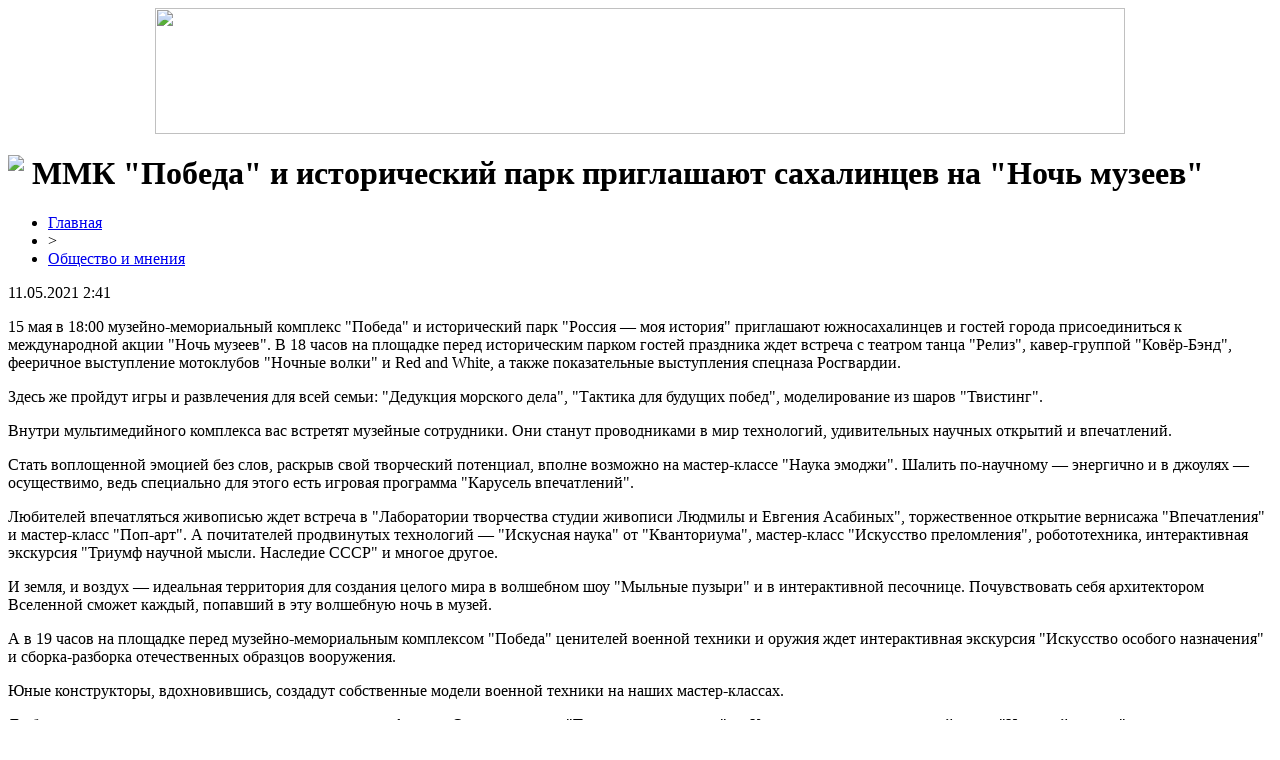

--- FILE ---
content_type: text/html; charset=UTF-8
request_url: http://www.salut-cinema.ru/mmk-pobeda-i-istoricheskij-park-priglashayut-saxalincev-na-noch-muzeev/
body_size: 6879
content:
<!DOCTYPE html PUBLIC "-//W3C//DTD XHTML 1.0 Transitional//EN" "http://www.w3.org/TR/xhtml1/DTD/xhtml1-transitional.dtd">
<html xmlns="http://www.w3.org/1999/xhtml">
<head>
<meta http-equiv="Content-Type" content="text/html; charset=utf-8" />

<title>ММК "Победа" и исторический парк приглашают сахалинцев на "Ночь музеев"</title>
<meta name="description" content="15 мая в 18:00 музейно-мемориальный комплекс &quot;Победа&quot; и исторический парк &quot;Россия — моя история&quot; приглашают южносахалинцев и гостей города присоединиться к международной акции &quot;Ночь музеев&quot;." />

<link rel="Shortcut Icon" href="http://www.salut-cinema.ru/favicon.png" type="image/x-icon" />
<link rel="stylesheet" href="http://www.salut-cinema.ru/wp-content/themes/diz/style.css" type="text/css" />
<link href='http://fonts.googleapis.com/css?family=Cuprum:400,400italic&subset=cyrillic' rel='stylesheet' type='text/css'><meta name='robots' content='max-image-preview:large' />
<style id='classic-theme-styles-inline-css' type='text/css'>
/*! This file is auto-generated */
.wp-block-button__link{color:#fff;background-color:#32373c;border-radius:9999px;box-shadow:none;text-decoration:none;padding:calc(.667em + 2px) calc(1.333em + 2px);font-size:1.125em}.wp-block-file__button{background:#32373c;color:#fff;text-decoration:none}
</style>
<style id='global-styles-inline-css' type='text/css'>
body{--wp--preset--color--black: #000000;--wp--preset--color--cyan-bluish-gray: #abb8c3;--wp--preset--color--white: #ffffff;--wp--preset--color--pale-pink: #f78da7;--wp--preset--color--vivid-red: #cf2e2e;--wp--preset--color--luminous-vivid-orange: #ff6900;--wp--preset--color--luminous-vivid-amber: #fcb900;--wp--preset--color--light-green-cyan: #7bdcb5;--wp--preset--color--vivid-green-cyan: #00d084;--wp--preset--color--pale-cyan-blue: #8ed1fc;--wp--preset--color--vivid-cyan-blue: #0693e3;--wp--preset--color--vivid-purple: #9b51e0;--wp--preset--gradient--vivid-cyan-blue-to-vivid-purple: linear-gradient(135deg,rgba(6,147,227,1) 0%,rgb(155,81,224) 100%);--wp--preset--gradient--light-green-cyan-to-vivid-green-cyan: linear-gradient(135deg,rgb(122,220,180) 0%,rgb(0,208,130) 100%);--wp--preset--gradient--luminous-vivid-amber-to-luminous-vivid-orange: linear-gradient(135deg,rgba(252,185,0,1) 0%,rgba(255,105,0,1) 100%);--wp--preset--gradient--luminous-vivid-orange-to-vivid-red: linear-gradient(135deg,rgba(255,105,0,1) 0%,rgb(207,46,46) 100%);--wp--preset--gradient--very-light-gray-to-cyan-bluish-gray: linear-gradient(135deg,rgb(238,238,238) 0%,rgb(169,184,195) 100%);--wp--preset--gradient--cool-to-warm-spectrum: linear-gradient(135deg,rgb(74,234,220) 0%,rgb(151,120,209) 20%,rgb(207,42,186) 40%,rgb(238,44,130) 60%,rgb(251,105,98) 80%,rgb(254,248,76) 100%);--wp--preset--gradient--blush-light-purple: linear-gradient(135deg,rgb(255,206,236) 0%,rgb(152,150,240) 100%);--wp--preset--gradient--blush-bordeaux: linear-gradient(135deg,rgb(254,205,165) 0%,rgb(254,45,45) 50%,rgb(107,0,62) 100%);--wp--preset--gradient--luminous-dusk: linear-gradient(135deg,rgb(255,203,112) 0%,rgb(199,81,192) 50%,rgb(65,88,208) 100%);--wp--preset--gradient--pale-ocean: linear-gradient(135deg,rgb(255,245,203) 0%,rgb(182,227,212) 50%,rgb(51,167,181) 100%);--wp--preset--gradient--electric-grass: linear-gradient(135deg,rgb(202,248,128) 0%,rgb(113,206,126) 100%);--wp--preset--gradient--midnight: linear-gradient(135deg,rgb(2,3,129) 0%,rgb(40,116,252) 100%);--wp--preset--font-size--small: 13px;--wp--preset--font-size--medium: 20px;--wp--preset--font-size--large: 36px;--wp--preset--font-size--x-large: 42px;--wp--preset--spacing--20: 0.44rem;--wp--preset--spacing--30: 0.67rem;--wp--preset--spacing--40: 1rem;--wp--preset--spacing--50: 1.5rem;--wp--preset--spacing--60: 2.25rem;--wp--preset--spacing--70: 3.38rem;--wp--preset--spacing--80: 5.06rem;--wp--preset--shadow--natural: 6px 6px 9px rgba(0, 0, 0, 0.2);--wp--preset--shadow--deep: 12px 12px 50px rgba(0, 0, 0, 0.4);--wp--preset--shadow--sharp: 6px 6px 0px rgba(0, 0, 0, 0.2);--wp--preset--shadow--outlined: 6px 6px 0px -3px rgba(255, 255, 255, 1), 6px 6px rgba(0, 0, 0, 1);--wp--preset--shadow--crisp: 6px 6px 0px rgba(0, 0, 0, 1);}:where(.is-layout-flex){gap: 0.5em;}:where(.is-layout-grid){gap: 0.5em;}body .is-layout-flex{display: flex;}body .is-layout-flex{flex-wrap: wrap;align-items: center;}body .is-layout-flex > *{margin: 0;}body .is-layout-grid{display: grid;}body .is-layout-grid > *{margin: 0;}:where(.wp-block-columns.is-layout-flex){gap: 2em;}:where(.wp-block-columns.is-layout-grid){gap: 2em;}:where(.wp-block-post-template.is-layout-flex){gap: 1.25em;}:where(.wp-block-post-template.is-layout-grid){gap: 1.25em;}.has-black-color{color: var(--wp--preset--color--black) !important;}.has-cyan-bluish-gray-color{color: var(--wp--preset--color--cyan-bluish-gray) !important;}.has-white-color{color: var(--wp--preset--color--white) !important;}.has-pale-pink-color{color: var(--wp--preset--color--pale-pink) !important;}.has-vivid-red-color{color: var(--wp--preset--color--vivid-red) !important;}.has-luminous-vivid-orange-color{color: var(--wp--preset--color--luminous-vivid-orange) !important;}.has-luminous-vivid-amber-color{color: var(--wp--preset--color--luminous-vivid-amber) !important;}.has-light-green-cyan-color{color: var(--wp--preset--color--light-green-cyan) !important;}.has-vivid-green-cyan-color{color: var(--wp--preset--color--vivid-green-cyan) !important;}.has-pale-cyan-blue-color{color: var(--wp--preset--color--pale-cyan-blue) !important;}.has-vivid-cyan-blue-color{color: var(--wp--preset--color--vivid-cyan-blue) !important;}.has-vivid-purple-color{color: var(--wp--preset--color--vivid-purple) !important;}.has-black-background-color{background-color: var(--wp--preset--color--black) !important;}.has-cyan-bluish-gray-background-color{background-color: var(--wp--preset--color--cyan-bluish-gray) !important;}.has-white-background-color{background-color: var(--wp--preset--color--white) !important;}.has-pale-pink-background-color{background-color: var(--wp--preset--color--pale-pink) !important;}.has-vivid-red-background-color{background-color: var(--wp--preset--color--vivid-red) !important;}.has-luminous-vivid-orange-background-color{background-color: var(--wp--preset--color--luminous-vivid-orange) !important;}.has-luminous-vivid-amber-background-color{background-color: var(--wp--preset--color--luminous-vivid-amber) !important;}.has-light-green-cyan-background-color{background-color: var(--wp--preset--color--light-green-cyan) !important;}.has-vivid-green-cyan-background-color{background-color: var(--wp--preset--color--vivid-green-cyan) !important;}.has-pale-cyan-blue-background-color{background-color: var(--wp--preset--color--pale-cyan-blue) !important;}.has-vivid-cyan-blue-background-color{background-color: var(--wp--preset--color--vivid-cyan-blue) !important;}.has-vivid-purple-background-color{background-color: var(--wp--preset--color--vivid-purple) !important;}.has-black-border-color{border-color: var(--wp--preset--color--black) !important;}.has-cyan-bluish-gray-border-color{border-color: var(--wp--preset--color--cyan-bluish-gray) !important;}.has-white-border-color{border-color: var(--wp--preset--color--white) !important;}.has-pale-pink-border-color{border-color: var(--wp--preset--color--pale-pink) !important;}.has-vivid-red-border-color{border-color: var(--wp--preset--color--vivid-red) !important;}.has-luminous-vivid-orange-border-color{border-color: var(--wp--preset--color--luminous-vivid-orange) !important;}.has-luminous-vivid-amber-border-color{border-color: var(--wp--preset--color--luminous-vivid-amber) !important;}.has-light-green-cyan-border-color{border-color: var(--wp--preset--color--light-green-cyan) !important;}.has-vivid-green-cyan-border-color{border-color: var(--wp--preset--color--vivid-green-cyan) !important;}.has-pale-cyan-blue-border-color{border-color: var(--wp--preset--color--pale-cyan-blue) !important;}.has-vivid-cyan-blue-border-color{border-color: var(--wp--preset--color--vivid-cyan-blue) !important;}.has-vivid-purple-border-color{border-color: var(--wp--preset--color--vivid-purple) !important;}.has-vivid-cyan-blue-to-vivid-purple-gradient-background{background: var(--wp--preset--gradient--vivid-cyan-blue-to-vivid-purple) !important;}.has-light-green-cyan-to-vivid-green-cyan-gradient-background{background: var(--wp--preset--gradient--light-green-cyan-to-vivid-green-cyan) !important;}.has-luminous-vivid-amber-to-luminous-vivid-orange-gradient-background{background: var(--wp--preset--gradient--luminous-vivid-amber-to-luminous-vivid-orange) !important;}.has-luminous-vivid-orange-to-vivid-red-gradient-background{background: var(--wp--preset--gradient--luminous-vivid-orange-to-vivid-red) !important;}.has-very-light-gray-to-cyan-bluish-gray-gradient-background{background: var(--wp--preset--gradient--very-light-gray-to-cyan-bluish-gray) !important;}.has-cool-to-warm-spectrum-gradient-background{background: var(--wp--preset--gradient--cool-to-warm-spectrum) !important;}.has-blush-light-purple-gradient-background{background: var(--wp--preset--gradient--blush-light-purple) !important;}.has-blush-bordeaux-gradient-background{background: var(--wp--preset--gradient--blush-bordeaux) !important;}.has-luminous-dusk-gradient-background{background: var(--wp--preset--gradient--luminous-dusk) !important;}.has-pale-ocean-gradient-background{background: var(--wp--preset--gradient--pale-ocean) !important;}.has-electric-grass-gradient-background{background: var(--wp--preset--gradient--electric-grass) !important;}.has-midnight-gradient-background{background: var(--wp--preset--gradient--midnight) !important;}.has-small-font-size{font-size: var(--wp--preset--font-size--small) !important;}.has-medium-font-size{font-size: var(--wp--preset--font-size--medium) !important;}.has-large-font-size{font-size: var(--wp--preset--font-size--large) !important;}.has-x-large-font-size{font-size: var(--wp--preset--font-size--x-large) !important;}
.wp-block-navigation a:where(:not(.wp-element-button)){color: inherit;}
:where(.wp-block-post-template.is-layout-flex){gap: 1.25em;}:where(.wp-block-post-template.is-layout-grid){gap: 1.25em;}
:where(.wp-block-columns.is-layout-flex){gap: 2em;}:where(.wp-block-columns.is-layout-grid){gap: 2em;}
.wp-block-pullquote{font-size: 1.5em;line-height: 1.6;}
</style>
<script type="text/javascript" id="wp-postviews-cache-js-extra">
/* <![CDATA[ */
var viewsCacheL10n = {"admin_ajax_url":"http:\/\/www.salut-cinema.ru\/wp-admin\/admin-ajax.php","post_id":"80684"};
/* ]]> */
</script>
<script type="text/javascript" src="http://www.salut-cinema.ru/wp-content/plugins/post-views-counter-x/postviews-cache.js?ver=6.5.5" id="wp-postviews-cache-js"></script>
<link rel="canonical" href="http://www.salut-cinema.ru/mmk-pobeda-i-istoricheskij-park-priglashayut-saxalincev-na-noch-muzeev/" />
<link rel="alternate" type="application/json+oembed" href="http://www.salut-cinema.ru/wp-json/oembed/1.0/embed?url=http%3A%2F%2Fwww.salut-cinema.ru%2Fmmk-pobeda-i-istoricheskij-park-priglashayut-saxalincev-na-noch-muzeev%2F" />
<link rel="alternate" type="text/xml+oembed" href="http://www.salut-cinema.ru/wp-json/oembed/1.0/embed?url=http%3A%2F%2Fwww.salut-cinema.ru%2Fmmk-pobeda-i-istoricheskij-park-priglashayut-saxalincev-na-noch-muzeev%2F&#038;format=xml" />
</head>

<body>
<a href="http://www.salut-cinema.ru/" title="Новости: в России, Украине и мире"><div align="center"><img src="http://www.salut-cinema.ru/wp-content/themes/diz/images/header.jpg" width="970" height="126" /></div></a>

<div id="page">
	<div id="content">
						<h1><img src="http://www.salut-cinema.ru/wp-content/themes/diz/images/h1.jpg" align="left" style="margin-right: 8px;" />ММК "Победа" и исторический парк приглашают сахалинцев на "Ночь музеев"</h1>
			<div id="unpost">
				<div id="breadcrumb"><ul><li><a href="http://www.salut-cinema.ru">Главная</a></li><li>&gt;</li><li><a href="http://www.salut-cinema.ru/obshhestvo/">Общество и мнения</a></li></ul></div>				<div id="datecont">11.05.2021 2:41</div>
			</div>
			
				<div id="samtext">
																<p>         15 мая в 18:00 музейно-мемориальный комплекс &quot;Победа&quot; и исторический парк &quot;Россия — моя история&quot; приглашают южносахалинцев и гостей города присоединиться к международной акции &quot;Ночь музеев&quot;. В 18 часов на площадке перед историческим парком гостей праздника ждет встреча с театром танца &quot;Релиз&quot;, кавер-группой &quot;Ковёр-Бэнд&quot;, фееричное выступление мотоклубов &quot;Ночные волки&quot; и Red and White, а также показательные выступления спецназа Росгвардии.    </p>
<p>         Здесь же пройдут игры и развлечения для всей семьи: &quot;Дедукция морского дела&quot;, &quot;Тактика для будущих побед&quot;, моделирование из шаров &quot;Твистинг&quot;.    </p>
<p>         Внутри мультимедийного комплекса вас встретят музейные сотрудники. Они станут проводниками в мир технологий, удивительных научных открытий и впечатлений.    </p>
<p>         Стать воплощенной эмоцией без слов, раскрыв свой творческий потенциал, вполне возможно на мастер-классе &quot;Наука эмоджи&quot;. Шалить по-научному — энергично и в джоулях — осуществимо, ведь специально для этого есть игровая программа &quot;Карусель впечатлений&quot;.    </p>
<p>         Любителей впечатляться живописью ждет встреча в &quot;Лаборатории творчества студии живописи Людмилы и Евгения Асабиных&quot;, торжественное открытие вернисажа &quot;Впечатления&quot; и мастер-класс &quot;Поп-арт&quot;. А почитателей продвинутых технологий — &quot;Искусная наука&quot; от &quot;Кванториума&quot;, мастер-класс &quot;Искусство преломления&quot;, робототехника, интерактивная экскурсия &quot;Триумф научной мысли. Наследие СССР&quot; и многое другое.    </p>
<p>         И земля, и воздух — идеальная территория для создания целого мира в волшебном шоу &quot;Мыльные пузыри&quot; и в интерактивной песочнице. Почувствовать себя архитектором Вселенной сможет каждый, попавший в эту волшебную ночь в музей.    </p>
<p>         А в 19 часов на площадке перед музейно-мемориальным комплексом &quot;Победа&quot; ценителей военной техники и оружия ждет интерактивная экскурсия &quot;Искусство особого назначения&quot; и сборка-разборка отечественных образцов вооружения.    </p>
<p>         Юные конструкторы, вдохновившись, создадут собственные модели военной техники на наших мастер-классах.    </p>
<p>         Любителям науки придутся по вкусу эксперименты профессора Открывашкина, &quot;Техничное искусство&quot; от Кванториума, увлекательный квест &quot;Научный спектр&quot; и многое другое.    </p>
<p>         И, конечно, музей ночью — это место, где экскурсии становятся захватывающим интеллектуальным представлением. Вас ждут цифровая экскурсия &quot;Матричная виртуальность&quot;, театрализованные экскурсии по трехмерным панорамам &quot;Десант на Шумшу. Последний остров войны&quot; и &quot;Штурм полицейского поста Хандаса&quot;, а также &quot;Конструкторы Великой Отечественной войны&quot; — стрелковое оружие, конструкторы, интересные факты, связанные с советским вооружением.    </p>
<p>         Поработал мозг, пусть поработают и &quot;хрустальные&quot; связки. Культурно-развлекательная программа &quot;Музыкальный марафон&quot; и концертные пассажи в караоке &quot;Бельканто&quot; — активный эмоциональный релакс.    </p>
<p>         Предварительная запись по телефонам 49‑57-17 и 49‑57-28, сообщает ИА Sakh.com со ссылкой на ММК &quot;Победа&quot;.    </p>
<p>         0+    </p>
<p><!--noindex--><a href="http://www.salut-cinema.ru/red.php?https://www.sakhalin.info/news/206564/" rel="nofollow noopener noreferrer" target="_blank">Источник</a><!--/noindex--></p>
					
									</div>	

				<div id="readmore">
					<h3>Читайте также</h3>
					<ul>
										<li><a href="http://www.salut-cinema.ru/iskusstvo-vybora-nastoyashhej-chernoj-ikry/">Искусство выбора настоящей черной икры</a></li>
										<li><a href="http://www.salut-cinema.ru/logistika-novogo-pokoleniya-fulfilment-v-moskve/">Логистика нового поколения: фулфилмент в Москве</a></li>
										<li><a href="http://www.salut-cinema.ru/skanirovanie-zdorovya-lichnyj-opyt-v-laboratorii/">Сканирование здоровья: личный опыт в лаборатории</a></li>
										<li><a href="http://www.salut-cinema.ru/sozdanie-sajtov-sekrety-uspeshnogo-biznesa-v-tashkente/">Создание сайтов: секреты успешного бизнеса в Ташкенте</a></li>
										<li><a href="http://www.salut-cinema.ru/zimnie-shiny-hankook-vash-idealnyj-kompanon-na-doroge/">Зимние шины Hankook: ваш идеальный компаньон на дороге</a></li>
										</ul>
				</div>

				</div>

<div id="sidebar">
<img src="http://www.salut-cinema.ru/wp-content/themes/diz/images/cat1.png" align="left" style="padding-right: 8px; margin-top: 6px;" /><h2>Разделы сайта</h2>
<ul>
	<li><a href="http://www.salut-cinema.ru/">Главная страница</a></li>
		<li class="cat-item cat-item-1"><a href="http://www.salut-cinema.ru/news/">Микс обо всем</a>
</li>
	<li class="cat-item cat-item-6"><a href="http://www.salut-cinema.ru/obshhestvo/">Общество и мнения</a>
</li>
	<li class="cat-item cat-item-2"><a href="http://www.salut-cinema.ru/politika/">Политика и закон</a>
</li>
	<li class="cat-item cat-item-4"><a href="http://www.salut-cinema.ru/sport/">Спорт и здоровье</a>
</li>
	<li class="cat-item cat-item-5"><a href="http://www.salut-cinema.ru/texnologii/">Техно и интернет</a>
</li>
	<li class="cat-item cat-item-3"><a href="http://www.salut-cinema.ru/ekonomika/">Экономика и деньги</a>
</li>
</ul>
<br/>
<img src="http://www.salut-cinema.ru/wp-content/themes/diz/images/cat1.png" align="left" style="padding-right: 6px;" /><h2>Свежие публикации</h2>
<p><img src="http://www.salut-cinema.ru/wp-content/themes/diz/images/arrow.jpg" width="16" height="16" align="left" style="padding-right: 4px;" /><a href="http://www.salut-cinema.ru/znakom-semya-lyubov-i-vernost-v-etom-godu-xotyat-nagradit-200-saxalinskix-semej/">Знаком "Семья, любовь и верность" в этом году хотят наградить 200 сахалинских семей</a></p>
<p><img src="http://www.salut-cinema.ru/wp-content/themes/diz/images/arrow.jpg" width="16" height="16" align="left" style="padding-right: 4px;" /><a href="http://www.salut-cinema.ru/saxalinka-zhdala-iz-livana-amerikanskogo-soldata-i-poteryala-million-rublej/">Сахалинка ждала из Ливана "американского солдата" и потеряла миллион рублей</a></p>
<p><img src="http://www.salut-cinema.ru/wp-content/themes/diz/images/arrow.jpg" width="16" height="16" align="left" style="padding-right: 4px;" /><a href="http://www.salut-cinema.ru/k-vesne-130-peshexodnyx-perexodov-v-yuzhno-saxalinske-podsvetyat/">К весне 130 пешеходных переходов в Южно-Сахалинске подсветят</a></p>
<p><img src="http://www.salut-cinema.ru/wp-content/themes/diz/images/arrow.jpg" width="16" height="16" align="left" style="padding-right: 4px;" /><a href="http://www.salut-cinema.ru/saxalinskij-podrostok-poluchil-uslovnyj-srok-za-draku-s-tyazhelymi-posledstviyami/">Сахалинский подросток получил условный срок за драку с тяжелыми последствиями</a></p>
<p><img src="http://www.salut-cinema.ru/wp-content/themes/diz/images/arrow.jpg" width="16" height="16" align="left" style="padding-right: 4px;" /><a href="http://www.salut-cinema.ru/zvezdy-teatra-i-kino-pokazhut-na-saxaline-dva-spektaklya-po-ostrovskomu/">Звезды театра и кино покажут на Сахалине два спектакля по Островскому</a></p>
<p><img src="http://www.salut-cinema.ru/wp-content/themes/diz/images/arrow.jpg" width="16" height="16" align="left" style="padding-right: 4px;" /><a href="http://www.salut-cinema.ru/kak-nauchitsya-sovmeshat-rabotu-i-uchebu.html">Как научиться совмещать работу и учебу</a></p>
<br/>
<img src="http://www.salut-cinema.ru/wp-content/themes/diz/images/cat1.png" align="left" style="padding-right: 6px;" /><h2>Это интересно</h2>
<p><img src="http://www.salut-cinema.ru/wp-content/themes/diz/images/arrow.jpg" width="16" height="16" align="left" style="padding-right: 4px;" /><a href="http://www.salut-cinema.ru/znakom-semya-lyubov-i-vernost-v-etom-godu-xotyat-nagradit-200-saxalinskix-semej/">Знаком "Семья, любовь и верность" в этом году хотят наградить 200 сахалинских семей</a></p>
<p>Почетным знаком &quot;Семья, любовь и верность&quot; в этом году будут награждены 200 островных семей. Эту региональную награду для сахалинцев и курильчан, отметивших &quot;золотую&quot; свадьбу, ввели с 2021 года. Награждение проводится ежегодно. Сейчас в администрациях муниципальных образований продолжается прием заявлений и документов граждан, претендующих на получение почетного знака &quot;Семья, любовь и верность&quot;.</p>
<br/>
<img src="http://www.salut-cinema.ru/wp-content/themes/diz/images/cat1.png" align="left" style="padding-right: 6px;" /><h2>Полезные советы и статьи</h2>
<p><img src="http://www.salut-cinema.ru/wp-content/themes/diz/images/arrow.jpg" width="16" height="16" align="left" style="padding-right: 4px;" /><a href="http://www.salut-cinema.ru/iskusstvo-vybora-nastoyashhej-chernoj-ikry/">Искусство выбора настоящей черной икры</a></p>
<p><img src="http://www.salut-cinema.ru/wp-content/themes/diz/images/arrow.jpg" width="16" height="16" align="left" style="padding-right: 4px;" /><a href="http://www.salut-cinema.ru/logistika-novogo-pokoleniya-fulfilment-v-moskve/">Логистика нового поколения: фулфилмент в Москве</a></p>
<p><img src="http://www.salut-cinema.ru/wp-content/themes/diz/images/arrow.jpg" width="16" height="16" align="left" style="padding-right: 4px;" /><a href="http://www.salut-cinema.ru/skanirovanie-zdorovya-lichnyj-opyt-v-laboratorii/">Сканирование здоровья: личный опыт в лаборатории</a></p>
	<p><img src="http://www.salut-cinema.ru/wp-content/themes/diz/images/arrow.jpg" width="16" height="16" align="left" style="padding-right: 4px;" /><a href="http://www.salut-cinema.ru/reports.html">Отчеты по Википедии</a></p>

	<img src="http://1by.by/mails/salut-cinemaru.png" />
	
</div>
	
</div>

<div id="footer">
<p id="legal">2026 &copy; "<a href="http://www.salut-cinema.ru/">Новости: в России, Украине и мире</a>"</p>
<p id="links">
<a href="http://www.salut-cinema.ru/">Главная</a> |
<a href="http://www.salut-cinema.ru/ekonomika/">Экономика и деньги</a> |
<a href="http://www.salut-cinema.ru/politika/">Политика и закон</a> |
<a href="http://www.salut-cinema.ru/sport/">Спорт и здоровье</a> |
<a href="http://www.salut-cinema.ru/obshhestvo/">Общество и мнения</a> |
<a href="http://www.salut-cinema.ru/texnologii/">Техно и интернет</a> |
<a href="http://www.salut-cinema.ru/news/">Микс обо всем</a> |
<a href="http://www.salut-cinema.ru/sitemap.xml">XML</a> | <a href="http://www.salut-cinema.ru/sitemap/">HTML</a>
</p>
</div>


<!--noindex-->
<!--/noindex-->

</body>

</html>